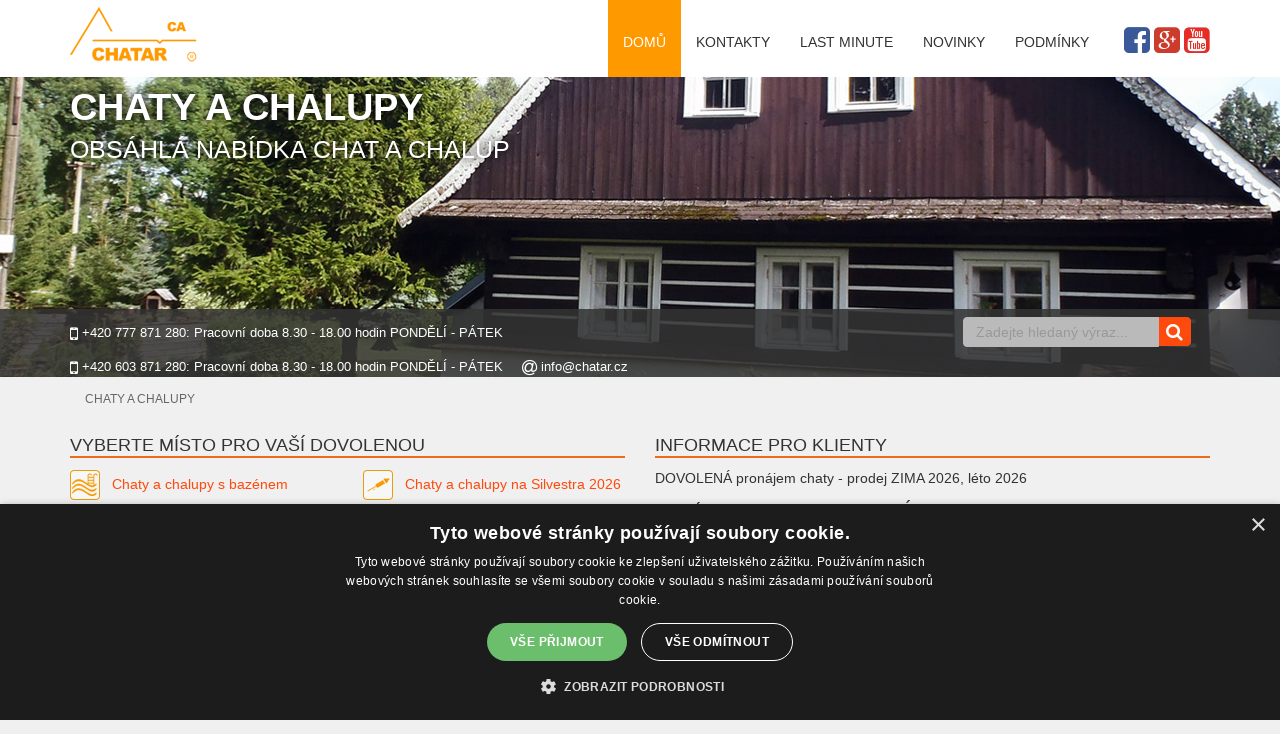

--- FILE ---
content_type: text/html; charset=utf-8
request_url: https://chatyachalupy-chatar.cz/
body_size: 9471
content:
<!DOCTYPE html>
<html lang="cs">
    <head>
        <title>Chaty a chalupy - cestovní agentury Chatař</title>

        <meta http-equiv="Content-Type" content="text/html; charset=utf-8">
        <meta name="author" content="Šikulovi, s.r.o.; info@sikulovi.cz">
        <meta name="robots" content="index, follow"> 
        <meta name="googlebot" content="index,follow,archiv,snippet">        
        <meta charset="utf-8">
        <meta name="viewport" content="width=device-width, initial-scale=1">
        <meta name="description" content="Široká nabídka prověřených chat a chalup k pronájmu. Chaty a chalupy k pronájmu na horách i u vody. ">
        <meta name="keywords" content="chaty a chalupy, pronájem chat a chalup">
        <meta name="msapplication-config" content="/browserconfig.xml">

        <link href="/www/css/bootstrap.min.css?1608586372" rel="stylesheet">
        <link rel="stylesheet" href="/www/css/font-awesome.min.css?1608586372">
        <link rel="stylesheet" href="/www/css/lightbox.css?1608586372">
        <link rel="stylesheet" href="/www/css/style.css">
        <link rel="shortcut icon" href="/favicon.ico">
        <script type="text/javascript" charset="UTF-8" src="//cdn.cookie-script.com/s/ecd742c492b2848399887ed85867ef94.js"></script>

        
    </head>

    <body>
        <header role="banner" id="top" class="navbar navbar-static-top bs-docs-nav">
            <div class="container">
                <nav class="navbar navbar-inverse">
                    <div class="container-fluid">
                        <div class="navbar-header">
                            <button aria-controls="navbar" aria-expanded="false" data-target="#navbar" data-toggle="collapse" class="navbar-toggle collapsed" type="button">
                                <span class="sr-only">Toggle navigation</span>
                                <span class="icon-bar"></span>
                                <span class="icon-bar"></span>
                                <span class="icon-bar"></span>
                            </button>    
                            <a href="https://chatyachalupy-chatar.cz" class="navbar-brand"></a>
                        </div>
                        <div class="navbar-collapse collapse" id="navbar">
                            <div class="nav navbar-nav navbar-right iconSoc">
                                <a href="https://www.facebook.com/Chatar.cz"><i class="fa fa-facebook-square"></i></a>
                                <a href="https://plus.google.com/+Chatyachalupy-chatarCz"><i class="fa fa-google-plus-square"></i></a>
                                <a href="https://www.youtube.com/channel/UCtdqeWJkPnUYCtDsLuc0SQA"><i class="fa fa-youtube-square"></i></a>
                            </div>                      
                            <ul class="nav navbar-nav navbar-right">
                                        <li  class="active">
                                            <a href="/domu.htm">Domů</a>
                                        </li>
                                        <li  >
                                            <a href="/kontakty.htm">Kontakty</a>
                                        </li>
                                        <li  >
                                            <a href="/last-minute.htm">Last Minute</a>
                                        </li>
                                        <li  >
                                            <a href="/novinky.htm">Novinky</a>
                                        </li>
                                        <li  >
                                            <a href="/podminky.htm">Podmínky </a>
                                        </li>
                            </ul>                                     
                        </div>                   
                    </div>
                </nav>
            </div>
        </header>


        <!-- Main component for a primary marketing message or call to action --> 
        <div class="jumbotron">
            <div class="header-wrapper">
                <div class="container">
                    <h1>Chaty a chalupy<small> obsáhlá nabídka chat a chalup </small></h1>
                </div>  
                <div class="fixed-container">
                    <div class="container">
                        <div class="row">
                            <div class="col-sm-9 col-md-9">
                                <a class="itemContact"  href="#"><i class="fa fa-mobile"></i> +420 777 871 280:          Pracovní doba 8.30 - 18.00 hodin PONDĚLÍ - PÁTEK</a>
                                <a class="itemContact"  href="#"><i class="fa fa-mobile"></i> +420 603 871 280:          Pracovní doba 8.30 - 18.00 hodin PONDĚLÍ - PÁTEK</a>
                                
                                <a class="itemContact"  href="mailto:info@chatar.cz"><i class="fa fa-at"></i> info@chatar.cz</a>
                            </div>
                            <div class="col-sm-3 col-md-3">
                                <form class="navbar-form" role="search" action="https://chatyachalupy-chatar.cz/search" method="POST">
                                    <div class="input-group">
                                        <input type="text" class="form-control" placeholder="Zadejte hledaný výraz..." name="fulltext" id="fulltext">
                                        <div class="input-group-btn">
                                            <button class="btn btn-success" type="submit"><i class="fa fa-search fa-fw"></i></button>
                                        </div>
                                    </div>
                                </form>
                            </div>
                        </div>
                    </div>
                </div>
            </div>
        </div>

        <div class="container">
<ol class="breadcrumb">
    <li><a href="https://chatyachalupy-chatar.cz">Chaty a chalupy</a></li>
</ol>
</div>

        <div class="container">
<div class="row">
                <div class="col-md-6">
<h2>Vyberte místo pro Vaší dovolenou</h2>
<div class="row">
    <div class="col-md-6">
        <div class="list-group">
                    <a class="list-group-item " href="/chaty-a-chalupy-s-bazenem/">
                        <i class="iconBazen"></i>
                        Chaty a chalupy s bazénem
                    </a>
                    <a class="list-group-item " href="/chaty-a-chalupy-u-vody/">
                        <i class="iconVoda"></i>
                        Chaty a chalupy u vody
                    </a>
                    <a class="list-group-item " href="/chaty-a-chalupy-pro-rybare/">
                        <i class="iconRybar"></i>
                        Chaty a chalupy pro rybáře
                    </a>
        </div>
    </div>
    <div class="col-md-6">
        <div class="list-group">
                    <a class="list-group-item " href="/chaty-a-chalupy-na-silvestra/">
                        <i class="iconSilvestr"></i>
                        Chaty a chalupy na Silvestra 2026
                    </a>
                    <a class="list-group-item " href="/chaty-a-chalupy-se-slevou/">
                        <i class="iconSleva"></i>
                        Levné chaty a chalupy
                    </a>
                    <a class="list-group-item " href="/chaty-a-chalupy-na-vikend/">
                        <i class="iconVikend"></i>
                        Chaty a chalupy na víkend
                    </a>
        </div>
    </div>        
</div>

<div class="row">
    <div class="col-md-6">
        <div class="list-group">
                    <a class="list-group-item " href="/lipno-prehrada-jizni-cechy/"> LIPNO PŘEHRADA - JIŽNÍ ČECHY</a>
                    <a class="list-group-item " href="/beskydy/">BESKYDY</a>
                    <a class="list-group-item " href="/bile-karpaty/">BÍLÉ KARPATY</a>
                    <a class="list-group-item " href="/brnenska-prehrada/">BRNĚNSKÁ PŘEHRADA</a>
                    <a class="list-group-item " href="/broumovsko-nachodsko-kokorinsko/">BROUMOVSKO - NÁCHODSKO - KOKOŘÍNSKO</a>
                    <a class="list-group-item " href="/cesky-raj/">ČESKÝ RÁJ</a>
                    <a class="list-group-item " href="/jeseniky/">JESENÍKY</a>
                    <a class="list-group-item " href="/jizerske-hory/">JIZERSKÉ HORY</a>
                    <a class="list-group-item " href="/jizni-cechy/">JIŽNÍ ČECHY</a>
                    <a class="list-group-item " href="/krivoklatsko-plzensko/">KŘIVOKLÁTSKO - PLZEŇSKO</a>
                    <a class="list-group-item " href="/krkonose/">KRKONOŠE</a>
                    <a class="list-group-item " href="/krusne-a-luzicke-hory-ceske-svycarsko/">KRUŠNÉ  A LUŽICKÉ HORY, ČESKÉ ŠVÝCARSKO</a>
                    <a class="list-group-item " href="/morava-jizni-vinne-sklipky/">MORAVA  JIŽNÍ, ViNNÉ SKLÍPKY</a>
        </div>      
    </div>
    <div class="col-md-6">
        <div class="list-group">
                    <a class="list-group-item " href="/orlicke-hory/">ORLICKÉ HORY</a>
                    <a class="list-group-item " href="/orlik-prehrada/">ORLÍK - PŘEHRADA</a>
                    <a class="list-group-item " href="/podkrkonosi/">PODKRKONOŠÍ</a>
                    <a class="list-group-item " href="/sazava-posazavi/">SÁZAVA - POSÁZAVÍ</a>
                    <a class="list-group-item " href="/slovensko/">SLOVENSKO</a>
                    <a class="list-group-item " href="/stredni-cechy-slapy-vltava/">STŘEDNÍ ČECHY, SLAPY, VLTAVA</a>
                    <a class="list-group-item " href="/stredni-morava/">STŘEDNÍ MORAVA</a>
                    <a class="list-group-item " href="/sumava/">ŠUMAVA</a>
                    <a class="list-group-item " href="/vranovska-prehrada/">VRANOVSKÁ PŘEHRADA</a>
                    <a class="list-group-item " href="/vychodni-cechy/">VÝCHODNÍ ČECHY</a>
                    <a class="list-group-item " href="/vysocina/">VYSOČINA</a>
                    <a class="list-group-item " href="/vysocina-velke-darko/">VYSOČINA - VELKÉ DÁŘKO</a>
        </div>      
    </div> 
</div>
                    <h2>Vyhledávání</h2>
                    <form class="navbar-form" role="search" action="https://chatyachalupy-chatar.cz/search" method="POST">

                        <div class="row searchCottage">
                            <div class="col-md-6">
                                <div class="form-group">
                                    <div class="input-group">
                                        <div class="input-group-addon">Termín</div>
                                        <select id="termin" class="form-control" name="termin">
                                            <option value="">Vyberte termín</option>
                                                <option value="1">25.10.-1.11.</option>
                                                <option value="2">29.11. -6.12.</option>
                                                <option value="3">6.12.-13.12. </option>
                                                <option value="4">13.12.-20.12. </option>
                                                <option value="5">20.12.-27.12.</option>
                                                <option value="6">27.12.-3.1. </option>
                                                <option value="7">3.1.-10.1.</option>
                                                <option value="8">10.1.-17.1.</option>
                                                <option value="9">17.1.-24.1. </option>
                                                <option value="10">24.1.-31.1. </option>
                                                <option value="11">31.1.-7.2.</option>
                                                <option value="12">7.2.-14.2.</option>
                                                <option value="13">14.2.-21.2. </option>
                                                <option value="14">21.2.-28.2. </option>
                                                <option value="15">28.2.-7.3.</option>
                                                <option value="18">9.5.-16.5.</option>
                                                <option value="19">16.5.-23.5. </option>
                                                <option value="20">23.5.-30.5.</option>
                                                <option value="21">30.5.-6.6. </option>
                                                <option value="22">6.6.-13.6. </option>
                                                <option value="23">13.6.-20.6.</option>
                                                <option value="24">20.6.-27.6. </option>
                                                <option value="25">27.6.-4.7. </option>
                                                <option value="26">4.7.-11.7. </option>
                                                <option value="27">11.7.-18.7.</option>
                                                <option value="28">18.7.-25.7.</option>
                                                <option value="29">25.7.-1.8.</option>
                                                <option value="30">1.8.-8.8. </option>
                                                <option value="31">8.8.-15.8.</option>
                                                <option value="32">15.8.-22.8. </option>
                                                <option value="33">22.8.-29.8.</option>
                                                <option value="34">29.8.-5.9.</option>
                                                <option value="35">5.9.-12.9.</option>
                                                <option value="36">7.3.-14.3.</option>
                                                <option value="37">14.3.-21.3.</option>
                                                <option value="38">21.3.-28.3</option>
                                                <option value="39">28.3.-4.4.</option>
                                                <option value="40">4.4.-11.4.</option>
                                                <option value="41">11.4.-18.4..</option>
                                                <option value="42">18.4-25.4.</option>
                                                <option value="43">25.4.-2.5.</option>
                                                <option value="44">2.5.-9.5.</option>
                                                <option value="45">12.9.-19.9.</option>
                                                <option value="46">19.9.-26.9.</option>
                                                <option value="47">26.9.-3.10.</option>
                                                <option value="48">3.10.-10.10.</option>
                                                <option value="49">10.10. -17.10.</option>
                                                <option value="50">17.10.-24.10.</option>
                                        </select>                                    </div>
                                </div>
                            </div>
                            <div class="col-md-6">
                                <div class="form-group">
                                    <div class="input-group">
                                        <div class="input-group-addon">Počet osob</div>
                                        <input id="peopleCount" name="peopleCount" type="text" placeholder="Počet" class="form-control" required="">                       
                                    </div>
                                </div>
                            </div> 
                            <div class="col-md-12">
                                <div class="form-group">
                                    <div class="input-group">
                                        <div class="input-group-addon">Oblast</div>
                                        <select id="lokalita" class="form-control" name="lokalita">
                                            <option value="">Vyberte oblast</option>
                                                <option value="28"> LIPNO PŘEHRADA - JIŽNÍ ČECHY</option>
                                                <option value="15">BESKYDY</option>
                                                <option value="16">BÍLÉ KARPATY</option>
                                                <option value="19">BRNĚNSKÁ PŘEHRADA</option>
                                                <option value="17">BROUMOVSKO - NÁCHODSKO - KOKOŘÍNSKO</option>
                                                <option value="18">ČESKÝ RÁJ</option>
                                                <option value="20">JESENÍKY</option>
                                                <option value="23">JIZERSKÉ HORY</option>
                                                <option value="21">JIŽNÍ ČECHY</option>
                                                <option value="27">KŘIVOKLÁTSKO - PLZEŇSKO</option>
                                                <option value="25">KRKONOŠE</option>
                                                <option value="26">KRUŠNÉ  A LUŽICKÉ HORY, ČESKÉ ŠVÝCARSKO</option>
                                                <option value="22">MORAVA  JIŽNÍ, ViNNÉ SKLÍPKY</option>
                                                <option value="30">ORLICKÉ HORY</option>
                                                <option value="44">ORLÍK - PŘEHRADA</option>
                                                <option value="41">PODKRKONOŠÍ</option>
                                                <option value="55">SÁZAVA - POSÁZAVÍ</option>
                                                <option value="56">SLOVENSKO</option>
                                                <option value="32">STŘEDNÍ ČECHY, SLAPY, VLTAVA</option>
                                                <option value="40">STŘEDNÍ MORAVA</option>
                                                <option value="33">ŠUMAVA</option>
                                                <option value="46">VRANOVSKÁ PŘEHRADA</option>
                                                <option value="36">VÝCHODNÍ ČECHY</option>
                                                <option value="37">VYSOČINA</option>
                                                <option value="48">VYSOČINA - VELKÉ DÁŘKO</option>
                                        </select>
                                    </div>
                                </div>
                            </div>
                            <div class="col-md-12">
                                <button type="submit" class="btn btn-success searchBtn">Vyhledat</button>
                            </div> 
                        </div>
                    </form>

                    <h2>Last-minute</h2>
    <div class="media">
        <div class="cottage-headingSmall">
            <a href="/jeseniky/chata-velke-losiny-s-virivkou.html" title="Chata Velké Losiny s vířivkou">
                <div class="cottage-numberSmall">69</div>
                <h3 class="cottage-labelSmall"> Chata Velké Losiny s vířivkou</h3>
                
            </a>
        </div>              
        <div class="media-left">
            <a href="/jeseniky/chata-velke-losiny-s-virivkou.html">
                <img src="/www/img/chaty/1149/mala.jpg" alt="chaty-1149-thumbnail">
            </a>
        </div>
        <div class="media-body">            
            <p>Chata ve Velkých Losinách v oplocené zahradě, s trampolínou, vířivkou i houpačkou, pískoviště pro děti, stolní fotbálek, oplocená zahrada, venkovní krb i krytá pergola, WIFI připojení a pejsek povolen    </p>
            <div class="socIcon">
                <span class="itemCat" title="Kategorie">1</span>
                <div class="iconZvire" title="Zvíře dovoleno"></div>
                
                <div class="iconKrb" title="krb"></div>
                <i class="fa fa-youtube-square" title="Videoprohlídka"></i>
            </div>

            <div class="cottage-detail"><a href="/jeseniky/chata-velke-losiny-s-virivkou.html" class="btn btn-success btn-sm" role="button">detail</a></div>
        </div>

    </div>    
    <div class="media">
        <div class="cottage-headingSmall">
            <a href="/jeseniky/chata-pod-skritkem-2.html" title="Chata pod Skřítkem 2">
                <div class="cottage-numberSmall">79</div>
                <h3 class="cottage-labelSmall"> Chata pod Skřítkem 2</h3>
                
            </a>
        </div>              
        <div class="media-left">
            <a href="/jeseniky/chata-pod-skritkem-2.html">
                <img src="/www/img/chaty/1068/mala.jpg" alt="chaty-1068-thumbnail">
            </a>
        </div>
        <div class="media-body">            
            <p>Chata pod Skřítkem, na polosamotě, u lesa, velká terasa a výhledem, 3 ložnice, možný pobyt s pejskem  , JARNÍ PRÁZDNINY NA HORÁCH</p>
            <div class="socIcon">
                <span class="itemCat" title="Kategorie">1</span>
                <div class="iconZvire" title="Zvíře dovoleno"></div>
                
                <div class="iconKrb" title="krb"></div>
                <i class="fa fa-youtube-square" title="Videoprohlídka"></i>
            </div>

            <div class="cottage-detail"><a href="/jeseniky/chata-pod-skritkem-2.html" class="btn btn-success btn-sm" role="button">detail</a></div>
        </div>

    </div>    
    <div class="media">
        <div class="cottage-headingSmall">
            <a href="/jeseniky/chata-stara-ves.html" title="Chata Stará Ves">
                <div class="cottage-numberSmall">151</div>
                <h3 class="cottage-labelSmall"> Chata Stará Ves</h3>
                
            </a>
        </div>              
        <div class="media-left">
            <a href="/jeseniky/chata-stara-ves.html">
                <img src="/www/img/chaty/1089/mala.jpg" alt="chaty-1089-thumbnail">
            </a>
        </div>
        <div class="media-body">            
            <p>Chata Stará Ves u Rýmařova nedaleko Pradědu, lyžařské vleky Karlov, Avalanche, Ovčárna, chata s krbem, WIFI připojení, možný pobyt s pejskem   , V JESENÍKÁCH NEDALEKO SJEZDOVEK ZA VÍCE NEŽ PŘIJATELNOU CENU</p>
            <div class="socIcon">
                <span class="itemCat" title="Kategorie">1</span>
                <div class="iconZvire" title="Zvíře dovoleno"></div>
                
                <div class="iconKrb" title="krb"></div>
                <i class="fa fa-youtube-square" title="Videoprohlídka"></i>
            </div>

            <div class="cottage-detail"><a href="/jeseniky/chata-stara-ves.html" class="btn btn-success btn-sm" role="button">detail</a></div>
        </div>

    </div>    
    <div class="media">
        <div class="cottage-headingSmall">
            <a href="/stredni-morava/chata-benkov.html" title="Chata Benkov">
                <div class="cottage-numberSmall">197</div>
                <h3 class="cottage-labelSmall"> Chata Benkov</h3>
                
            </a>
        </div>              
        <div class="media-left">
            <a href="/stredni-morava/chata-benkov.html">
                <img src="/www/img/chaty/1175/mala.jpg" alt="chaty-1175-thumbnail">
            </a>
        </div>
        <div class="media-body">            
            <p>Chata Benkov v částečně oplocené zahradě, s částečně zapuštěným vyhřívaným bazénem, krytou pergolou s posezením, jezírkem na zahradě, MALÝ PES POVOLEN    </p>
            <div class="socIcon">
                <span class="itemCat" title="Kategorie">2</span>
                <div class="iconZvire" title="Zvíře dovoleno"></div>
                <div class="iconBazenC" title="Bazén"></div>
                <div class="iconKrb" title="krb"></div>
                <i class="fa fa-youtube-square" title="Videoprohlídka"></i>
            </div>

            <div class="cottage-detail"><a href="/stredni-morava/chata-benkov.html" class="btn btn-success btn-sm" role="button">detail</a></div>
        </div>

    </div>    
    <div class="media">
        <div class="cottage-headingSmall">
            <a href="/broumovsko-nachodsko-kokorinsko/chalupa-police-nad-metuji.html" title="Chalupa Police nad Metují">
                <div class="cottage-numberSmall">205</div>
                <h3 class="cottage-labelSmall"> Chalupa Police nad Metují</h3>
                
            </a>
        </div>              
        <div class="media-left">
            <a href="/broumovsko-nachodsko-kokorinsko/chalupa-police-nad-metuji.html">
                <img src="/www/img/chaty/201/mala.jpg" alt="chaty-201-thumbnail">
            </a>
        </div>
        <div class="media-body">            
            <p>Chalupa Police nad Metují v oplocené zahradě, velká terasa s posezením, 2 koupelny, možný pobyt s pejskem, Broumovsko, zajímavé výlety   -   NOVINKA   -   volné víkendy</p>
            <div class="socIcon">
                <span class="itemCat" title="Kategorie">1</span>
                <div class="iconZvire" title="Zvíře dovoleno"></div>
                
                <div class="iconKrb" title="krb"></div>
                <i class="fa fa-youtube-square" title="Videoprohlídka"></i>
            </div>

            <div class="cottage-detail"><a href="/broumovsko-nachodsko-kokorinsko/chalupa-police-nad-metuji.html" class="btn btn-success btn-sm" role="button">detail</a></div>
        </div>

    </div>    
    <div class="media">
        <div class="cottage-headingSmall">
            <a href="/orlicke-hory/chata-u-prehrady-pastviny.html" title="Chata u přehrady Pastviny">
                <div class="cottage-numberSmall">216</div>
                <h3 class="cottage-labelSmall"> Chata u přehrady Pastviny</h3>
                
            </a>
        </div>              
        <div class="media-left">
            <a href="/orlicke-hory/chata-u-prehrady-pastviny.html">
                <img src="/www/img/chaty/210/mala.jpg" alt="chaty-210-thumbnail">
            </a>
        </div>
        <div class="media-body">            
            <p>Chata k pronájmu u přehrady Pastviny, ve svahu nad přehradou, 400 m od vody, rybolov, koupání, vodní sporty, cykloturistika   ,   SILVESTR   -   VOLNO</p>
            <div class="socIcon">
                <span class="itemCat" title="Kategorie">2</span>
                
                
                <div class="iconKrb" title="krb"></div>
                <i class="fa fa-youtube-square" title="Videoprohlídka"></i>
            </div>

            <div class="cottage-detail"><a href="/orlicke-hory/chata-u-prehrady-pastviny.html" class="btn btn-success btn-sm" role="button">detail</a></div>
        </div>

    </div>    
    <div class="media">
        <div class="cottage-headingSmall">
            <a href="/stredni-morava/chata-nedvezi.html" title="Chata Nedvězí">
                <div class="cottage-numberSmall">222</div>
                <h3 class="cottage-labelSmall"> Chata Nedvězí</h3>
                
            </a>
        </div>              
        <div class="media-left">
            <a href="/stredni-morava/chata-nedvezi.html">
                <img src="/www/img/chaty/504/mala.jpg" alt="chaty-504-thumbnail">
            </a>
        </div>
        <div class="media-body">            
            <p>Chata Nedvězí, vestavěný bazén se solárním ohřevem, krytá pergola, venkovní krb, pískoviště, houpačka, skluzavka, prima dovolená   </p>
            <div class="socIcon">
                <span class="itemCat" title="Kategorie">1</span>
                <div class="iconZvire" title="Zvíře dovoleno"></div>
                <div class="iconBazenC" title="Bazén"></div>
                <div class="iconKrb" title="krb"></div>
                <i class="fa fa-youtube-square" title="Videoprohlídka"></i>
            </div>

            <div class="cottage-detail"><a href="/stredni-morava/chata-nedvezi.html" class="btn btn-success btn-sm" role="button">detail</a></div>
        </div>

    </div>    
    <div class="media">
        <div class="cottage-headingSmall">
            <a href="/sumava/chalupa-milikovice-u-hostic.html" title="Chalupa Milíkovice u Hoštic">
                <div class="cottage-numberSmall">405</div>
                <h3 class="cottage-labelSmall"> Chalupa Milíkovice u Hoštic</h3>
                
            </a>
        </div>              
        <div class="media-left">
            <a href="/sumava/chalupa-milikovice-u-hostic.html">
                <img src="/www/img/chaty/241/mala.jpg" alt="chaty-241-thumbnail">
            </a>
        </div>
        <div class="media-body">            
            <p>Chalupa k pronajmutí Milíkovice u Hoštic, chalupa u Hoštic, u potoka v oplocené zahradě, bazén, potok na hradní pro děti, klidné místo, krbová kamna   </p>
            <div class="socIcon">
                <span class="itemCat" title="Kategorie">1</span>
                <div class="iconZvire" title="Zvíře dovoleno"></div>
                <div class="iconBazenC" title="Bazén"></div>
                <div class="iconKrb" title="krb"></div>
                
            </div>

            <div class="cottage-detail"><a href="/sumava/chalupa-milikovice-u-hostic.html" class="btn btn-success btn-sm" role="button">detail</a></div>
        </div>

    </div>    
    <div class="media">
        <div class="cottage-headingSmall">
            <a href="/jizni-cechy/chalupa-k-pronajmuti-novosedly-1.html" title="Chalupa k pronajmutí Novosedly 1">
                <div class="cottage-numberSmall">487</div>
                <h3 class="cottage-labelSmall"> Chalupa k pronajmutí Novosedly 1</h3>
                
            </a>
        </div>              
        <div class="media-left">
            <a href="/jizni-cechy/chalupa-k-pronajmuti-novosedly-1.html">
                <img src="/www/img/chaty/933/mala.jpg" alt="chaty-933-thumbnail">
            </a>
        </div>
        <div class="media-body">            
            <p>Chalupa k pronajmutí u Lužnice, Novosedly, krb, houpačka, gril, terasa, oplocená udržovaná zahrada, možný pobyt s pejskem   </p>
            <div class="socIcon">
                <span class="itemCat" title="Kategorie">1</span>
                <div class="iconZvire" title="Zvíře dovoleno"></div>
                
                <div class="iconKrb" title="krb"></div>
                <i class="fa fa-youtube-square" title="Videoprohlídka"></i>
            </div>

            <div class="cottage-detail"><a href="/jizni-cechy/chalupa-k-pronajmuti-novosedly-1.html" class="btn btn-success btn-sm" role="button">detail</a></div>
        </div>

    </div>    
    <div class="media">
        <div class="cottage-headingSmall">
            <a href="/jizni-cechy/chata-rybova-lhota-luznice.html" title="Chata Rybova Lhota Lužnice">
                <div class="cottage-numberSmall">513</div>
                <h3 class="cottage-labelSmall"> Chata Rybova Lhota Lužnice</h3>
                
            </a>
        </div>              
        <div class="media-left">
            <a href="/jizni-cechy/chata-rybova-lhota-luznice.html">
                <img src="/www/img/chaty/726/mala.jpg" alt="chaty-726-thumbnail">
            </a>
        </div>
        <div class="media-body">            
            <p>Pěkná chata Rybova Lhota na břehu řeky Lužnice, na samotě v lese, pískoviště, houpačka, možný pobyt s pejskem, loďka, značené cyklostezky, hrady a zámky jižních Čech    ,  RYBOLOV   -  JARO  VÍKENDY  </p>
            <div class="socIcon">
                <span class="itemCat" title="Kategorie">1</span>
                <div class="iconZvire" title="Zvíře dovoleno"></div>
                
                <div class="iconKrb" title="krb"></div>
                <i class="fa fa-youtube-square" title="Videoprohlídka"></i>
            </div>

            <div class="cottage-detail"><a href="/jizni-cechy/chata-rybova-lhota-luznice.html" class="btn btn-success btn-sm" role="button">detail</a></div>
        </div>

    </div>    
    <div class="media">
        <div class="cottage-headingSmall">
            <a href="/cesky-raj/chata-u-prepere-v-ceskem-raji.html" title="Chata u Přepeře v Českém ráji">
                <div class="cottage-numberSmall">585</div>
                <h3 class="cottage-labelSmall"> Chata u Přepeře v Českém ráji</h3>
                
            </a>
        </div>              
        <div class="media-left">
            <a href="/cesky-raj/chata-u-prepere-v-ceskem-raji.html">
                <img src="/www/img/chaty/1201/mala.jpg" alt="chaty-1201-thumbnail">
            </a>
        </div>
        <div class="media-body">            
            <p>Chata u Přepeře v srdci Českého ráje, u cyklostezky, možný pobyt s pejskem, oplocená zahrada, krytá pergola, uzamykatelný prostor na úschovu kol  </p>
            <div class="socIcon">
                <span class="itemCat" title="Kategorie">2</span>
                <div class="iconZvire" title="Zvíře dovoleno"></div>
                
                
                
            </div>

            <div class="cottage-detail"><a href="/cesky-raj/chata-u-prepere-v-ceskem-raji.html" class="btn btn-success btn-sm" role="button">detail</a></div>
        </div>

    </div>    
    <div class="media">
        <div class="cottage-headingSmall">
            <a href="/morava-jizni-vinne-sklipky/chata-moravsky-kras.html" title="Chata Moravský kras">
                <div class="cottage-numberSmall">649</div>
                <h3 class="cottage-labelSmall"> Chata Moravský kras</h3>
                
            </a>
        </div>              
        <div class="media-left">
            <a href="/morava-jizni-vinne-sklipky/chata-moravsky-kras.html">
                <img src="/www/img/chaty/1108/mala.jpg" alt="chaty-1108-thumbnail">
            </a>
        </div>
        <div class="media-body">            
            <p>Chata v Moravském krasu, koupaliště 400 m, v místě jeskyně, prosluněná terasa, venkovní houpačka, možný pobyt s pejskem    </p>
            <div class="socIcon">
                <span class="itemCat" title="Kategorie">2</span>
                <div class="iconZvire" title="Zvíře dovoleno"></div>
                
                
                
            </div>

            <div class="cottage-detail"><a href="/morava-jizni-vinne-sklipky/chata-moravsky-kras.html" class="btn btn-success btn-sm" role="button">detail</a></div>
        </div>

    </div>    
    <div class="media">
        <div class="cottage-headingSmall">
            <a href="/krkonose/chalupa-u-martinic.html" title="Chalupa u Martinic">
                <div class="cottage-numberSmall">720</div>
                <h3 class="cottage-labelSmall"> Chalupa u Martinic</h3>
                
            </a>
        </div>              
        <div class="media-left">
            <a href="/krkonose/chalupa-u-martinic.html">
                <img src="/www/img/chaty/616/mala.jpg" alt="chaty-616-thumbnail">
            </a>
        </div>
        <div class="media-body">            
            <p>Chalupa u Martinic a Jilemnice, kruhový nasvícený ZAPUŠTĚNÝ BAZÉN o průměru 4 m a hloubce 1,2 m osvětlený, pergola, gril, WIFI, pískoviště, skluzavka a houpačka </p>
            <div class="socIcon">
                <span class="itemCat" title="Kategorie">1</span>
                <div class="iconZvire" title="Zvíře dovoleno"></div>
                <div class="iconBazenC" title="Bazén"></div>
                <div class="iconKrb" title="krb"></div>
                
            </div>

            <div class="cottage-detail"><a href="/krkonose/chalupa-u-martinic.html" class="btn btn-success btn-sm" role="button">detail</a></div>
        </div>

    </div>    
    <div class="media">
        <div class="cottage-headingSmall">
            <a href="/cesky-raj/chalupa-pod-ujezdskym-kopcem.html" title="Chalupa pod Újezdským kopcem">
                <div class="cottage-numberSmall">726</div>
                <h3 class="cottage-labelSmall"> Chalupa pod Újezdským kopcem</h3>
                
            </a>
        </div>              
        <div class="media-left">
            <a href="/cesky-raj/chalupa-pod-ujezdskym-kopcem.html">
                <img src="/www/img/chaty/621/mala.jpg" alt="chaty-621-thumbnail">
            </a>
        </div>
        <div class="media-body">            
            <p>Útulná chaloupka u Lázní Bělohrad v oplocené zahradě, pískoviště, bazének, travnaté hřiště, šipky, stolek na šachy, letní kuchyňka, WIFI připojení, retro kola  </p>
            <div class="socIcon">
                <span class="itemCat" title="Kategorie">2</span>
                <div class="iconZvire" title="Zvíře dovoleno"></div>
                <div class="iconBazenC" title="Bazén"></div>
                <div class="iconKrb" title="krb"></div>
                
            </div>

            <div class="cottage-detail"><a href="/cesky-raj/chalupa-pod-ujezdskym-kopcem.html" class="btn btn-success btn-sm" role="button">detail</a></div>
        </div>

    </div>    
    <div class="media">
        <div class="cottage-headingSmall">
            <a href="/podkrkonosi/chata-vrchlabi-s-bazenem.html" title="Chata Vrchlabí s bazénem">
                <div class="cottage-numberSmall">792</div>
                <h3 class="cottage-labelSmall"> Chata Vrchlabí s bazénem</h3>
                
            </a>
        </div>              
        <div class="media-left">
            <a href="/podkrkonosi/chata-vrchlabi-s-bazenem.html">
                <img src="/www/img/chaty/1006/mala.jpg" alt="chaty-1006-thumbnail">
            </a>
        </div>
        <div class="media-body">            
            <p>Chata s bazénem i saunou ve Vrchlabí, zahrada oplocená živým plotem, 4 ložnice, 2 kuchyňky, PĚKNÁ DOVOLENÁ V KRKONOŠÍCH    ,  SILVESTR -  VOLNO </p>
            <div class="socIcon">
                <span class="itemCat" title="Kategorie">1</span>
                <div class="iconZvire" title="Zvíře dovoleno"></div>
                <div class="iconBazenC" title="Bazén"></div>
                
                
            </div>

            <div class="cottage-detail"><a href="/podkrkonosi/chata-vrchlabi-s-bazenem.html" class="btn btn-success btn-sm" role="button">detail</a></div>
        </div>

    </div>    
                </div>
                <div class="col-md-6">
                    <h2>Informace pro klienty</h2>
                    <p>DOVOLEN&Aacute; pron&aacute;jem chaty - prodej ZIMA 2026, l&eacute;to 2026</p>
<p><font size="4">Term&iacute;ny:</font>&nbsp;<font size="4">27.6.-29.8.2026 LETN&Iacute; SEZONA</font>, <span style="font-size: medium;">2.4.-27.6.2026 a 29.8.-19.12. mimosezona, 19.12.-14.4. zimn&iacute; sezona. V&iacute;kendov&eacute; pobyty nab&iacute;z&iacute;me pouze v mimosezoně, v sezoně kr&aacute;tce před term&iacute;nem.&nbsp;</span></p>
<p><span style="font-size: medium;">Při rezervaci dovolen&eacute;, pron&aacute;jmu chaty na l&eacute;to 2026 je z&aacute;loha do dvou dnů ve v&yacute;&scaron;i 1 000 Kč, druh&aacute; z&aacute;loha ve v&yacute;&scaron;i do 30% z ceny pobytu k datu 25.1.2026, třet&iacute; z&aacute;loha ve v&yacute;&scaron;i 30% z ceny pobytu k datu 15.3.2026 a&nbsp;</span><span style="font-size: medium;">doplatek je splatn&yacute; 35 dnů před n&aacute;stupem.&nbsp;</span><font size="3">Při rezervaci dovolen&eacute;, pron&aacute;jmu chaty na zimu + jarn&iacute; pr&aacute;zdniny 2026, je z&aacute;loha splatn&aacute; do 3 dnů ve v&yacute;&scaron;i 50% z ceny pobytu, doplatek ve v&yacute;&scaron;i 50% z prodejn&iacute; ceny pobytu je splatn&yacute; 35 dnů před n&aacute;stupem. V př&iacute;padě, že do odjezdu zb&yacute;v&aacute; m&eacute;ně než 35 dnů, je cel&aacute; č&aacute;stka splatn&aacute; maxim&aacute;lně do 3 dnů.&nbsp;</font><span style="font-size: medium;">Platby je možn&eacute; domluvit i individu&aacute;lně.&nbsp;</span></p>
<p><br />Vystavujeme faktury zaměstnavateli. Lze u n&aacute;s čerpat službu BENEFIT PLUS&nbsp; a službu BENEFITY CAF&Eacute;, Benefity.cz, službu Le Cheque D&eacute;jeuner, tzn. pouk&aacute;zky Ticket Compliments Ticket D&aacute;rkov&yacute;, Ticket Holiday, Ticket Multi a Ticket Sport-Kultura, d&aacute;le přij&iacute;m&aacute;me pouk&aacute;zky služby SODEXO Pass, tzn. pouk&aacute;zky Holiday pass, Flexi pass, Fokus pass, D&aacute;rkov&yacute; pass, Bonus pass, d&aacute;le pouk&aacute;zky Uni&scaron;ek, &Scaron;ek dovolen&aacute;, Cadhoc, Uni&scaron;ek FKSP.&nbsp;</p>
<p>Vystavujeme d&aacute;rkov&eacute; poukazy.</p>
<p>Svoji vysněnou dovolenou si vyberete vyhled&aacute;v&aacute;n&iacute;m s &scaron;irokou fotogaleri&iacute;, video z&aacute;znamy, online objedn&aacute;vkami. Můžete n&aacute;m i zatelefonovat, r&aacute;di V&aacute;m porad&iacute;me a doporuč&iacute;me pron&aacute;jem objektu dle Va&scaron;ich představ.<br /><br /></p>
<p>&nbsp;</p>
                    <h2>Přijímáme poukázky</h2>
                    <ul>
                        <li><p>Na serveru <a href="https://www.chatyachalupy-chatar.cz/">chatyachalupy-chatar.cz</a> najdete <b>chaty a chalupy k pronajmutí</b>, je to letní dovolená u vody, zimní dovolená na horách, víkendy na chatách v mimosezoně.</p></li>
                        <li><p>Potřebujete-li pomoci vybrat dovolenou, <a href="https://www.chatyachalupy-chatar.cz/firma.htm">zavolejte nám či nezávazně napište</a>, rádi Vám pomůžeme vybrat dovolenou, jak má být, ze serveru chatyachalupy-chatar.cz.</p></li>
                        <li><p>Na našem serveru chatyachalupy-chatar.cz máme rozšířenou nabídku v lokalitě <a href="https://www.chatyachalupy-chatar.cz/jeseniky/">Jeseníky</a>, <a href="https://www.chatyachalupy-chatar.cz/jizni-cechy/">jižní Čechy</a>, <a href="https://www.chatyachalupy-chatar.cz/vysocina-velke-darko/">Velké Dářko</a>, <a href="https://www.chatyachalupy-chatar.cz/vysocina/">Vysočina</a>, <a href="https://www.chatyachalupy-chatar.cz/cesky-raj/">Český ráj</a>.</p></li>
                        <li><p>Vaše ubytování zajistíme tak, abyste byli spokojeni.</p></li>
                    </ul>                  
                    <h2>Novinky v naší nabídce</h2>
    <div class="media">
        <div class="cottage-headingSmall">
            <a href="/jeseniky/chata-velke-losiny-s-virivkou.html" title="Chata Velké Losiny s vířivkou">
                <div class="cottage-numberSmall">69</div>
                <h3 class="cottage-labelSmall"> Chata Velké Losiny s vířivkou</h3>
                
            </a>
        </div>              
        <div class="media-left">
            <a href="/jeseniky/chata-velke-losiny-s-virivkou.html">
                <img src="/www/img/chaty/1149/mala.jpg" alt="chaty-1149-thumbnail">
            </a>
        </div>
        <div class="media-body">            
            <p>Chata ve Velkých Losinách v oplocené zahradě, s trampolínou, vířivkou i houpačkou, pískoviště pro děti, stolní fotbálek, oplocená zahrada, venkovní krb i krytá pergola, WIFI připojení a pejsek povolen    </p>
            <div class="socIcon">
                <span class="itemCat" title="Kategorie">1</span>
                <div class="iconZvire" title="Zvíře dovoleno"></div>
                
                <div class="iconKrb" title="krb"></div>
                <i class="fa fa-youtube-square" title="Videoprohlídka"></i>
            </div>

            <div class="cottage-detail"><a href="/jeseniky/chata-velke-losiny-s-virivkou.html" class="btn btn-success btn-sm" role="button">detail</a></div>
        </div>

    </div>    
    <div class="media">
        <div class="cottage-headingSmall">
            <a href="/jeseniky/chalupa-pisarov-bukovice.html" title="Chalupa Písařov Bukovice">
                <div class="cottage-numberSmall">201</div>
                <h3 class="cottage-labelSmall"> Chalupa Písařov Bukovice</h3>
                
            </a>
        </div>              
        <div class="media-left">
            <a href="/jeseniky/chalupa-pisarov-bukovice.html">
                <img src="/www/img/chaty/889/mala.jpg" alt="chaty-889-thumbnail">
            </a>
        </div>
        <div class="media-body">            
            <p>Luxusní chalupa u Červené Vody na rozhraní Orlických hor, Kralického sněžníku a Jeseníků, v oplocené zahradě, s bazénem, pískovištěm, možno s pejskem    -    VOLNÉ   -   VÍKENDY</p>
            <div class="socIcon">
                <span class="itemCat" title="Kategorie">1</span>
                <div class="iconZvire" title="Zvíře dovoleno"></div>
                <div class="iconBazenC" title="Bazén"></div>
                <div class="iconKrb" title="krb"></div>
                <i class="fa fa-youtube-square" title="Videoprohlídka"></i>
            </div>

            <div class="cottage-detail"><a href="/jeseniky/chalupa-pisarov-bukovice.html" class="btn btn-success btn-sm" role="button">detail</a></div>
        </div>

    </div>    
    <div class="media">
        <div class="cottage-headingSmall">
            <a href="/broumovsko-nachodsko-kokorinsko/chalupa-police-nad-metuji.html" title="Chalupa Police nad Metují">
                <div class="cottage-numberSmall">205</div>
                <h3 class="cottage-labelSmall"> Chalupa Police nad Metují</h3>
                
            </a>
        </div>              
        <div class="media-left">
            <a href="/broumovsko-nachodsko-kokorinsko/chalupa-police-nad-metuji.html">
                <img src="/www/img/chaty/201/mala.jpg" alt="chaty-201-thumbnail">
            </a>
        </div>
        <div class="media-body">            
            <p>Chalupa Police nad Metují v oplocené zahradě, velká terasa s posezením, 2 koupelny, možný pobyt s pejskem, Broumovsko, zajímavé výlety   -   NOVINKA   -   volné víkendy</p>
            <div class="socIcon">
                <span class="itemCat" title="Kategorie">1</span>
                <div class="iconZvire" title="Zvíře dovoleno"></div>
                
                <div class="iconKrb" title="krb"></div>
                <i class="fa fa-youtube-square" title="Videoprohlídka"></i>
            </div>

            <div class="cottage-detail"><a href="/broumovsko-nachodsko-kokorinsko/chalupa-police-nad-metuji.html" class="btn btn-success btn-sm" role="button">detail</a></div>
        </div>

    </div>    
    <div class="media">
        <div class="cottage-headingSmall">
            <a href="/stredni-cechy-slapy-vltava/wellness-chalupa-menany.html" title=" Wellness chalupa Měňany">
                <div class="cottage-numberSmall">290</div>
                <h3 class="cottage-labelSmall">  Wellness chalupa Měňany</h3>
                
            </a>
        </div>              
        <div class="media-left">
            <a href="/stredni-cechy-slapy-vltava/wellness-chalupa-menany.html">
                <img src="/www/img/chaty/1225/mala.jpg" alt="chaty-1225-thumbnail">
            </a>
        </div>
        <div class="media-body">            
            <p>Wellness chalupa Měnany nedaleko Malé a Velké Ameriky, s krytým bazénem, saunou, venkovním krbem, WIFI připojení, dětský domeček, dovolená pro rodiny s dětmi   </p>
            <div class="socIcon">
                <span class="itemCat" title="Kategorie">1</span>
                
                <div class="iconBazenC" title="Bazén"></div>
                <div class="iconKrb" title="krb"></div>
                
            </div>

            <div class="cottage-detail"><a href="/stredni-cechy-slapy-vltava/wellness-chalupa-menany.html" class="btn btn-success btn-sm" role="button">detail</a></div>
        </div>

    </div>    
    <div class="media">
        <div class="cottage-headingSmall">
            <a href="/jizni-cechy/chalupa-pod-strazi-nad-nezarkou.html" title="Chalupa pod Stráží nad Nežárkou">
                <div class="cottage-numberSmall">504</div>
                <h3 class="cottage-labelSmall"> Chalupa pod Stráží nad Nežárkou</h3>
                
            </a>
        </div>              
        <div class="media-left">
            <a href="/jizni-cechy/chalupa-pod-strazi-nad-nezarkou.html">
                <img src="/www/img/chaty/528/mala.jpg" alt="chaty-528-thumbnail">
            </a>
        </div>
        <div class="media-body">            
            <p>Chalupa pod Stráží nad Nežárkou nedaleko Jindřichova Hradce, se dvěma apartmány, velká oplocená zahrada, houpačka pro děti, klidná lokalita, ohniště, gril, WIFI připojení   </p>
            <div class="socIcon">
                <span class="itemCat" title="Kategorie">1</span>
                
                
                
                
            </div>

            <div class="cottage-detail"><a href="/jizni-cechy/chalupa-pod-strazi-nad-nezarkou.html" class="btn btn-success btn-sm" role="button">detail</a></div>
        </div>

    </div>    
    <div class="media">
        <div class="cottage-headingSmall">
            <a href="/morava-jizni-vinne-sklipky/ubytovani-nad-sklipkem.html" title="Ubytování nad sklípkem">
                <div class="cottage-numberSmall">661</div>
                <h3 class="cottage-labelSmall"> Ubytování nad sklípkem</h3>
                
            </a>
        </div>              
        <div class="media-left">
            <a href="/morava-jizni-vinne-sklipky/ubytovani-nad-sklipkem.html">
                <img src="/www/img/chaty/1150/mala.jpg" alt="chaty-1150-thumbnail">
            </a>
        </div>
        <div class="media-body">            
            <p>Ubytování nad vinným sklípkem ve vinařské obci mezi Hodonínem a Břeclaví, posezení u krbu, cakloturistika, značené vinařské stezky   </p>
            <div class="socIcon">
                <span class="itemCat" title="Kategorie">1</span>
                
                
                <div class="iconKrb" title="krb"></div>
                
            </div>

            <div class="cottage-detail"><a href="/morava-jizni-vinne-sklipky/ubytovani-nad-sklipkem.html" class="btn btn-success btn-sm" role="button">detail</a></div>
        </div>

    </div>    
    <div class="media">
        <div class="cottage-headingSmall">
            <a href="/cesky-raj/chata-dolanky-1.html" title="Chata Dolánky 1">
                <div class="cottage-numberSmall">794</div>
                <h3 class="cottage-labelSmall"> Chata Dolánky 1</h3>
                
            </a>
        </div>              
        <div class="media-left">
            <a href="/cesky-raj/chata-dolanky-1.html">
                <img src="/www/img/chaty/1017/mala.jpg" alt="chaty-1017-thumbnail">
            </a>
        </div>
        <div class="media-body">            
            <p>Chata Bukovina u obce Dolánky, přenosný gril, zahradní nábytek, výlety do Skal, pohodová dovolená v Českém ráji  -   NOVINKA   -    </p>
            <div class="socIcon">
                <span class="itemCat" title="Kategorie">2</span>
                <div class="iconZvire" title="Zvíře dovoleno"></div>
                
                <div class="iconKrb" title="krb"></div>
                
            </div>

            <div class="cottage-detail"><a href="/cesky-raj/chata-dolanky-1.html" class="btn btn-success btn-sm" role="button">detail</a></div>
        </div>

    </div>    
                </div>

</div>
        </div>  

        <footer id="footer"> 
            <div class="container">           
                <div class="col-md-4">
                    <h4 class="title">Kontakt</h4>
                    Chaty a chalupy - cestovní agentury Chatař<br>
                    Kozinova 2 <br>
                    78701 Šumperk<br><br>

                    
                    Mobil: +420 777 871 280:          Pracovní doba 8.30 - 18.00 hodin PONDĚLÍ - PÁTEK <br>
                    Mobil: +420 603 871 280:          Pracovní doba 8.30 - 18.00 hodin PONDĚLÍ - PÁTEK<br><br>

                    E-mail:<a class="itemContact"  href="mailto:info@chatar.cz">info@chatar.cz</a><br> 

                    <a href="#">www.chatyachalupy-chatar.cz</a>
                </div>
                <div class="col-md-3">
                    <h4 class="title">Přijímáme poukázky</h4>
                    <!--<img border="0" alt="Chaty a chalupy - chatař" title="Chaty a chalupy - chatař" src="img/poukazky.png">-->
                    <div class="imgPoukaz"></div>
                    <div><img src="/www/css/img/benefity_logo.jpg" width="228" alt="Benefit"> </div>
                </div>
                <div class="col-md-5">
                    <h4 class="title">Patrneři</h4>
                    <p>
                        <a href="https://www.chataservis.cz/" rel="nofollow">www.chataservis.cz</a><br>
                        <a href="https://chatachalupa.cz/" rel="nofollow">chatachalupa.cz</a><br>
                        <a href="https://www.agentnn.cz/" rel="nofollow">www.agentnn.cz</a>
                    </p>
                    <p>
                        <div style="width:130px;height:130px;" id="overena-firma"><a href="https://www.ekatalog.cz/firma/346361-klimesova-alena-chatar/" rel="noreferrer" target="_blank" style="height:90px;display:block;" title="Klimešová Alena - CHATAŘ - ekatalog.cz"><img src="https://files.netorg.cz/stamp/np/np130-blue-p1.png" alt="Klimešová Alena - CHATAŘ - ekatalog.cz" style="margin:0;padding:0;border:0;"></a><a href="https://www.ekatalog.cz/katalog/ubytovani/chaty-a-chalupy/" rel="noreferrer" target="_blank" style="height:40px;display:block;" title="Chaty a chalupy - ekatalog.cz"><img src="https://files.netorg.cz/stamp/np/np130-blue-p2.png" alt="Chaty a chalupy - ekatalog.cz" style="margin:0;padding:0;border:0;"></a></div>
                    </p>
                </div>
            </div>
        </footer> 

        <footer id="footerBottom"> 
            <div class="container">           
                <div class="col-md-4">
                    2007 - 2026 www.chatyachalupy-chatar.cz<br>
                    Všechna práva vyhrazena.<br>
                    <p>Created by <a href="https://www.sikulovi.cz" target="_blank" rel="noreferrer">Sikulovi.cz</a></p>
                </div>
                <div class="col-md-8">
                            <a href="/domu.htm">Domů</a> |
                            <a href="/kontakty.htm">Kontakty</a> |
                            <a href="/last-minute.htm">Last Minute</a> |
                            <a href="/novinky.htm">Novinky</a> |
                            <a href="/podminky.htm">Podmínky </a> |
                    <a href="https://chatyachalupy-chatar.cz/sitemap">Mapa stránek</a> | <a href="https://chatyachalupy-chatar.cz/rss.xml">RSS 2.0</a>
                </div>
            </div>                           
        </footer>           
        <script src="//code.jquery.com/jquery-1.11.2.min.js"></script>
        <script src="//nette.github.io/resources/js/netteForms.min.js"></script>
        <script src="/www/js/main.js"></script>
        <script src="/www/js/bootstrap.min.js?1608586372"></script>
        <script src="/www/js/lightbox.min.js?1608586372"></script>
<script type="text/javascript">

    var _gaq = _gaq || [];
    _gaq.push(['_setAccount', 'UA-11353694-2']);
    _gaq.push(['_trackPageview']);

    (function () {
        var ga = document.createElement('script');
        ga.type = 'text/javascript';
        ga.async = true;
        ga.src = ('https:' == document.location.protocol ? 'https://ssl' : 'https://www') + '.google-analytics.com/ga.js';
        var s = document.getElementsByTagName('script')[0];
        s.parentNode.insertBefore(ga, s);
    })();


</script>
<script type="text/javascript" src="https://c.seznam.cz/js/rc.js"></script>
<script>

    window.addEventListener('CookieScriptAcceptAll', function(e) {
        location.reload();
    });

    window.addEventListener('CookieScriptReject', function(e) {
        location.reload();
    });
    var currentState = CookieScript.instance.currentState();
    if (currentState.action === "accept") {
        var cookieAccept = 1;
    } else {
        var cookieAccept = 0;
    }

    var retargetingConf = {
        rtgId: 10726,
        consent: cookieAccept
    };
    if (window.rc && window.rc.retargetingHit) {
        window.rc.retargetingHit(retargetingConf);
    }
</script>
<script type="application/ld+json">
    {
    "@context": "https://schema.org",
    "@type": "Organization",
    "url": "https://www.chatyachalupy-chatar.cz",
    "logo": "https://www.chatyachalupy-chatar.cz/css/img/logo_chatar.png",
    "contactPoint" : [
    { "@type" : "ContactPoint",
      "telephone" : "+420-777-871-280",
      "contactType" : "customer service"
    },{ "@type" : "ContactPoint",
      "telephone" : "+420-603-871-280",
      "contactType" : "customer service"
    },{ "@type" : "ContactPoint",
      "telephone" : "+420-583-214-044",
      "contactType" : "customer service"
    } ],
    "sameAs" : [ "https://www.facebook.com/Chatar.cz",
    "https://plus.google.com/+Chatyachalupy-chatarCz"]
    }
</script>
    </body>
</html>
